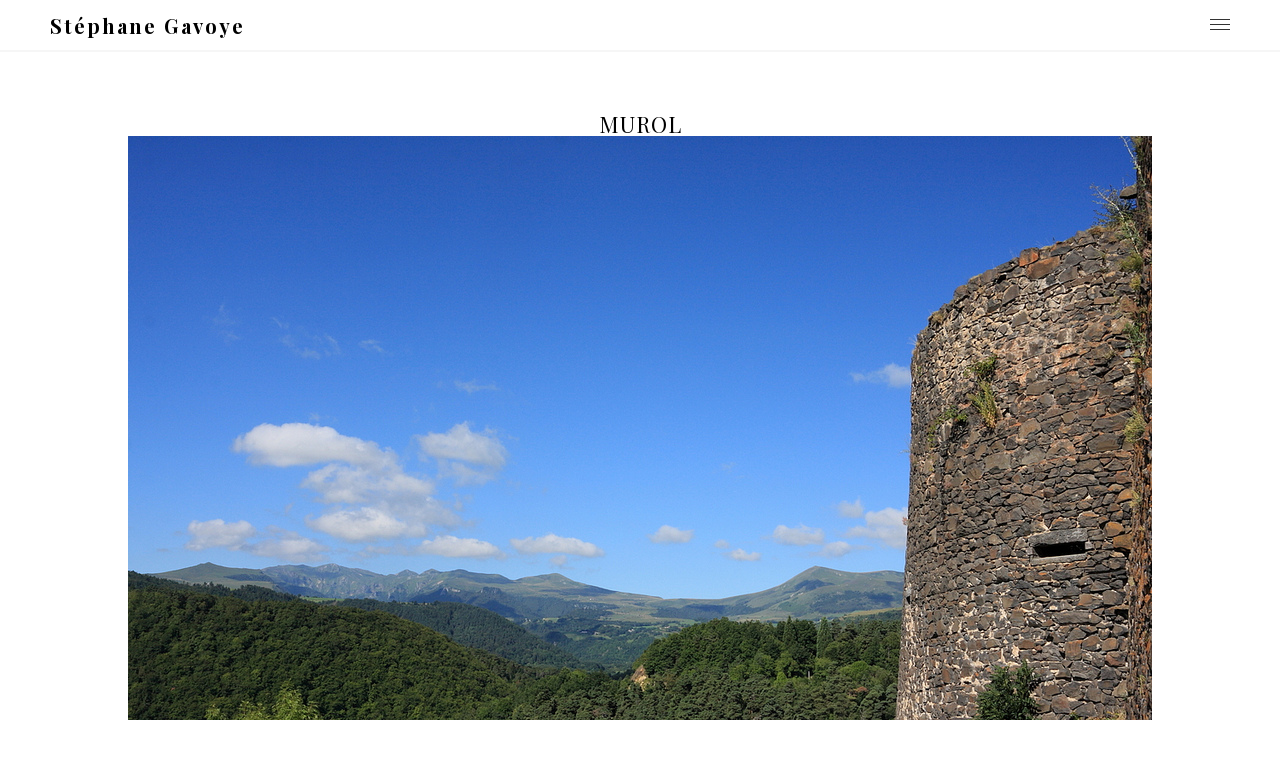

--- FILE ---
content_type: text/html; charset=UTF-8
request_url: http://stephane-gavoye.fr/tag/murol/
body_size: 7193
content:
<!DOCTYPE html>
<html class="no-js" lang="fr-FR">
<head>
<meta charset="UTF-8">
<meta name="viewport" content="width=device-width, initial-scale = 1.0, maximum-scale=2.0, user-scalable=yes" />
<link rel="profile" href="http://gmpg.org/xfn/11">
<link rel="pingback" href="http://stephane-gavoye.fr/xmlrpc.php">
<title>Murol &#8211; Stéphane Gavoye</title>
<meta name='robots' content='max-image-preview:large' />
<link rel='dns-prefetch' href='//fonts.googleapis.com' />
<link rel="alternate" type="application/rss+xml" title="Stéphane Gavoye &raquo; Flux" href="https://stephane-gavoye.fr/feed/" />
<link rel="alternate" type="application/rss+xml" title="Stéphane Gavoye &raquo; Flux des commentaires" href="https://stephane-gavoye.fr/comments/feed/" />
<link rel="alternate" type="application/rss+xml" title="Stéphane Gavoye &raquo; Flux de l’étiquette Murol" href="https://stephane-gavoye.fr/tag/murol/feed/" />
<!-- This site is powered by Shareaholic - https://shareaholic.com -->
<script type='text/javascript' data-cfasync='false'>
  //<![CDATA[
    _SHR_SETTINGS = {"endpoints":{"local_recs_url":"https:\/\/stephane-gavoye.fr\/wp-admin\/admin-ajax.php?action=shareaholic_permalink_related"}};
  //]]>
</script>
<script type='text/javascript' data-cfasync='false'
        src='//apps.shareaholic.com/assets/pub/shareaholic.js'
        data-shr-siteid='6a7dd4e6820c45e1a439dff2d45ac542' async='async' >
</script>

<!-- Shareaholic Content Tags -->
<meta name='shareaholic:site_name' content='Stéphane Gavoye' />
<meta name='shareaholic:language' content='fr-FR' />
<meta name='shareaholic:article_visibility' content='private' />
<meta name='shareaholic:site_id' content='6a7dd4e6820c45e1a439dff2d45ac542' />
<meta name='shareaholic:wp_version' content='8.6.2' />

<!-- Shareaholic Content Tags End -->
<script type="text/javascript">
/* <![CDATA[ */
window._wpemojiSettings = {"baseUrl":"https:\/\/s.w.org\/images\/core\/emoji\/15.0.3\/72x72\/","ext":".png","svgUrl":"https:\/\/s.w.org\/images\/core\/emoji\/15.0.3\/svg\/","svgExt":".svg","source":{"concatemoji":"http:\/\/stephane-gavoye.fr\/wp-includes\/js\/wp-emoji-release.min.js?ver=6.6.4"}};
/*! This file is auto-generated */
!function(i,n){var o,s,e;function c(e){try{var t={supportTests:e,timestamp:(new Date).valueOf()};sessionStorage.setItem(o,JSON.stringify(t))}catch(e){}}function p(e,t,n){e.clearRect(0,0,e.canvas.width,e.canvas.height),e.fillText(t,0,0);var t=new Uint32Array(e.getImageData(0,0,e.canvas.width,e.canvas.height).data),r=(e.clearRect(0,0,e.canvas.width,e.canvas.height),e.fillText(n,0,0),new Uint32Array(e.getImageData(0,0,e.canvas.width,e.canvas.height).data));return t.every(function(e,t){return e===r[t]})}function u(e,t,n){switch(t){case"flag":return n(e,"\ud83c\udff3\ufe0f\u200d\u26a7\ufe0f","\ud83c\udff3\ufe0f\u200b\u26a7\ufe0f")?!1:!n(e,"\ud83c\uddfa\ud83c\uddf3","\ud83c\uddfa\u200b\ud83c\uddf3")&&!n(e,"\ud83c\udff4\udb40\udc67\udb40\udc62\udb40\udc65\udb40\udc6e\udb40\udc67\udb40\udc7f","\ud83c\udff4\u200b\udb40\udc67\u200b\udb40\udc62\u200b\udb40\udc65\u200b\udb40\udc6e\u200b\udb40\udc67\u200b\udb40\udc7f");case"emoji":return!n(e,"\ud83d\udc26\u200d\u2b1b","\ud83d\udc26\u200b\u2b1b")}return!1}function f(e,t,n){var r="undefined"!=typeof WorkerGlobalScope&&self instanceof WorkerGlobalScope?new OffscreenCanvas(300,150):i.createElement("canvas"),a=r.getContext("2d",{willReadFrequently:!0}),o=(a.textBaseline="top",a.font="600 32px Arial",{});return e.forEach(function(e){o[e]=t(a,e,n)}),o}function t(e){var t=i.createElement("script");t.src=e,t.defer=!0,i.head.appendChild(t)}"undefined"!=typeof Promise&&(o="wpEmojiSettingsSupports",s=["flag","emoji"],n.supports={everything:!0,everythingExceptFlag:!0},e=new Promise(function(e){i.addEventListener("DOMContentLoaded",e,{once:!0})}),new Promise(function(t){var n=function(){try{var e=JSON.parse(sessionStorage.getItem(o));if("object"==typeof e&&"number"==typeof e.timestamp&&(new Date).valueOf()<e.timestamp+604800&&"object"==typeof e.supportTests)return e.supportTests}catch(e){}return null}();if(!n){if("undefined"!=typeof Worker&&"undefined"!=typeof OffscreenCanvas&&"undefined"!=typeof URL&&URL.createObjectURL&&"undefined"!=typeof Blob)try{var e="postMessage("+f.toString()+"("+[JSON.stringify(s),u.toString(),p.toString()].join(",")+"));",r=new Blob([e],{type:"text/javascript"}),a=new Worker(URL.createObjectURL(r),{name:"wpTestEmojiSupports"});return void(a.onmessage=function(e){c(n=e.data),a.terminate(),t(n)})}catch(e){}c(n=f(s,u,p))}t(n)}).then(function(e){for(var t in e)n.supports[t]=e[t],n.supports.everything=n.supports.everything&&n.supports[t],"flag"!==t&&(n.supports.everythingExceptFlag=n.supports.everythingExceptFlag&&n.supports[t]);n.supports.everythingExceptFlag=n.supports.everythingExceptFlag&&!n.supports.flag,n.DOMReady=!1,n.readyCallback=function(){n.DOMReady=!0}}).then(function(){return e}).then(function(){var e;n.supports.everything||(n.readyCallback(),(e=n.source||{}).concatemoji?t(e.concatemoji):e.wpemoji&&e.twemoji&&(t(e.twemoji),t(e.wpemoji)))}))}((window,document),window._wpemojiSettings);
/* ]]> */
</script>
<style id='wp-emoji-styles-inline-css' type='text/css'>

	img.wp-smiley, img.emoji {
		display: inline !important;
		border: none !important;
		box-shadow: none !important;
		height: 1em !important;
		width: 1em !important;
		margin: 0 0.07em !important;
		vertical-align: -0.1em !important;
		background: none !important;
		padding: 0 !important;
	}
</style>
<link rel='stylesheet' id='wp-block-library-css' href='http://stephane-gavoye.fr/wp-includes/css/dist/block-library/style.min.css?ver=6.6.4' type='text/css' media='all' />
<style id='classic-theme-styles-inline-css' type='text/css'>
/*! This file is auto-generated */
.wp-block-button__link{color:#fff;background-color:#32373c;border-radius:9999px;box-shadow:none;text-decoration:none;padding:calc(.667em + 2px) calc(1.333em + 2px);font-size:1.125em}.wp-block-file__button{background:#32373c;color:#fff;text-decoration:none}
</style>
<style id='global-styles-inline-css' type='text/css'>
:root{--wp--preset--aspect-ratio--square: 1;--wp--preset--aspect-ratio--4-3: 4/3;--wp--preset--aspect-ratio--3-4: 3/4;--wp--preset--aspect-ratio--3-2: 3/2;--wp--preset--aspect-ratio--2-3: 2/3;--wp--preset--aspect-ratio--16-9: 16/9;--wp--preset--aspect-ratio--9-16: 9/16;--wp--preset--color--black: #000000;--wp--preset--color--cyan-bluish-gray: #abb8c3;--wp--preset--color--white: #ffffff;--wp--preset--color--pale-pink: #f78da7;--wp--preset--color--vivid-red: #cf2e2e;--wp--preset--color--luminous-vivid-orange: #ff6900;--wp--preset--color--luminous-vivid-amber: #fcb900;--wp--preset--color--light-green-cyan: #7bdcb5;--wp--preset--color--vivid-green-cyan: #00d084;--wp--preset--color--pale-cyan-blue: #8ed1fc;--wp--preset--color--vivid-cyan-blue: #0693e3;--wp--preset--color--vivid-purple: #9b51e0;--wp--preset--gradient--vivid-cyan-blue-to-vivid-purple: linear-gradient(135deg,rgba(6,147,227,1) 0%,rgb(155,81,224) 100%);--wp--preset--gradient--light-green-cyan-to-vivid-green-cyan: linear-gradient(135deg,rgb(122,220,180) 0%,rgb(0,208,130) 100%);--wp--preset--gradient--luminous-vivid-amber-to-luminous-vivid-orange: linear-gradient(135deg,rgba(252,185,0,1) 0%,rgba(255,105,0,1) 100%);--wp--preset--gradient--luminous-vivid-orange-to-vivid-red: linear-gradient(135deg,rgba(255,105,0,1) 0%,rgb(207,46,46) 100%);--wp--preset--gradient--very-light-gray-to-cyan-bluish-gray: linear-gradient(135deg,rgb(238,238,238) 0%,rgb(169,184,195) 100%);--wp--preset--gradient--cool-to-warm-spectrum: linear-gradient(135deg,rgb(74,234,220) 0%,rgb(151,120,209) 20%,rgb(207,42,186) 40%,rgb(238,44,130) 60%,rgb(251,105,98) 80%,rgb(254,248,76) 100%);--wp--preset--gradient--blush-light-purple: linear-gradient(135deg,rgb(255,206,236) 0%,rgb(152,150,240) 100%);--wp--preset--gradient--blush-bordeaux: linear-gradient(135deg,rgb(254,205,165) 0%,rgb(254,45,45) 50%,rgb(107,0,62) 100%);--wp--preset--gradient--luminous-dusk: linear-gradient(135deg,rgb(255,203,112) 0%,rgb(199,81,192) 50%,rgb(65,88,208) 100%);--wp--preset--gradient--pale-ocean: linear-gradient(135deg,rgb(255,245,203) 0%,rgb(182,227,212) 50%,rgb(51,167,181) 100%);--wp--preset--gradient--electric-grass: linear-gradient(135deg,rgb(202,248,128) 0%,rgb(113,206,126) 100%);--wp--preset--gradient--midnight: linear-gradient(135deg,rgb(2,3,129) 0%,rgb(40,116,252) 100%);--wp--preset--font-size--small: 13px;--wp--preset--font-size--medium: 20px;--wp--preset--font-size--large: 36px;--wp--preset--font-size--x-large: 42px;--wp--preset--spacing--20: 0.44rem;--wp--preset--spacing--30: 0.67rem;--wp--preset--spacing--40: 1rem;--wp--preset--spacing--50: 1.5rem;--wp--preset--spacing--60: 2.25rem;--wp--preset--spacing--70: 3.38rem;--wp--preset--spacing--80: 5.06rem;--wp--preset--shadow--natural: 6px 6px 9px rgba(0, 0, 0, 0.2);--wp--preset--shadow--deep: 12px 12px 50px rgba(0, 0, 0, 0.4);--wp--preset--shadow--sharp: 6px 6px 0px rgba(0, 0, 0, 0.2);--wp--preset--shadow--outlined: 6px 6px 0px -3px rgba(255, 255, 255, 1), 6px 6px rgba(0, 0, 0, 1);--wp--preset--shadow--crisp: 6px 6px 0px rgba(0, 0, 0, 1);}:where(.is-layout-flex){gap: 0.5em;}:where(.is-layout-grid){gap: 0.5em;}body .is-layout-flex{display: flex;}.is-layout-flex{flex-wrap: wrap;align-items: center;}.is-layout-flex > :is(*, div){margin: 0;}body .is-layout-grid{display: grid;}.is-layout-grid > :is(*, div){margin: 0;}:where(.wp-block-columns.is-layout-flex){gap: 2em;}:where(.wp-block-columns.is-layout-grid){gap: 2em;}:where(.wp-block-post-template.is-layout-flex){gap: 1.25em;}:where(.wp-block-post-template.is-layout-grid){gap: 1.25em;}.has-black-color{color: var(--wp--preset--color--black) !important;}.has-cyan-bluish-gray-color{color: var(--wp--preset--color--cyan-bluish-gray) !important;}.has-white-color{color: var(--wp--preset--color--white) !important;}.has-pale-pink-color{color: var(--wp--preset--color--pale-pink) !important;}.has-vivid-red-color{color: var(--wp--preset--color--vivid-red) !important;}.has-luminous-vivid-orange-color{color: var(--wp--preset--color--luminous-vivid-orange) !important;}.has-luminous-vivid-amber-color{color: var(--wp--preset--color--luminous-vivid-amber) !important;}.has-light-green-cyan-color{color: var(--wp--preset--color--light-green-cyan) !important;}.has-vivid-green-cyan-color{color: var(--wp--preset--color--vivid-green-cyan) !important;}.has-pale-cyan-blue-color{color: var(--wp--preset--color--pale-cyan-blue) !important;}.has-vivid-cyan-blue-color{color: var(--wp--preset--color--vivid-cyan-blue) !important;}.has-vivid-purple-color{color: var(--wp--preset--color--vivid-purple) !important;}.has-black-background-color{background-color: var(--wp--preset--color--black) !important;}.has-cyan-bluish-gray-background-color{background-color: var(--wp--preset--color--cyan-bluish-gray) !important;}.has-white-background-color{background-color: var(--wp--preset--color--white) !important;}.has-pale-pink-background-color{background-color: var(--wp--preset--color--pale-pink) !important;}.has-vivid-red-background-color{background-color: var(--wp--preset--color--vivid-red) !important;}.has-luminous-vivid-orange-background-color{background-color: var(--wp--preset--color--luminous-vivid-orange) !important;}.has-luminous-vivid-amber-background-color{background-color: var(--wp--preset--color--luminous-vivid-amber) !important;}.has-light-green-cyan-background-color{background-color: var(--wp--preset--color--light-green-cyan) !important;}.has-vivid-green-cyan-background-color{background-color: var(--wp--preset--color--vivid-green-cyan) !important;}.has-pale-cyan-blue-background-color{background-color: var(--wp--preset--color--pale-cyan-blue) !important;}.has-vivid-cyan-blue-background-color{background-color: var(--wp--preset--color--vivid-cyan-blue) !important;}.has-vivid-purple-background-color{background-color: var(--wp--preset--color--vivid-purple) !important;}.has-black-border-color{border-color: var(--wp--preset--color--black) !important;}.has-cyan-bluish-gray-border-color{border-color: var(--wp--preset--color--cyan-bluish-gray) !important;}.has-white-border-color{border-color: var(--wp--preset--color--white) !important;}.has-pale-pink-border-color{border-color: var(--wp--preset--color--pale-pink) !important;}.has-vivid-red-border-color{border-color: var(--wp--preset--color--vivid-red) !important;}.has-luminous-vivid-orange-border-color{border-color: var(--wp--preset--color--luminous-vivid-orange) !important;}.has-luminous-vivid-amber-border-color{border-color: var(--wp--preset--color--luminous-vivid-amber) !important;}.has-light-green-cyan-border-color{border-color: var(--wp--preset--color--light-green-cyan) !important;}.has-vivid-green-cyan-border-color{border-color: var(--wp--preset--color--vivid-green-cyan) !important;}.has-pale-cyan-blue-border-color{border-color: var(--wp--preset--color--pale-cyan-blue) !important;}.has-vivid-cyan-blue-border-color{border-color: var(--wp--preset--color--vivid-cyan-blue) !important;}.has-vivid-purple-border-color{border-color: var(--wp--preset--color--vivid-purple) !important;}.has-vivid-cyan-blue-to-vivid-purple-gradient-background{background: var(--wp--preset--gradient--vivid-cyan-blue-to-vivid-purple) !important;}.has-light-green-cyan-to-vivid-green-cyan-gradient-background{background: var(--wp--preset--gradient--light-green-cyan-to-vivid-green-cyan) !important;}.has-luminous-vivid-amber-to-luminous-vivid-orange-gradient-background{background: var(--wp--preset--gradient--luminous-vivid-amber-to-luminous-vivid-orange) !important;}.has-luminous-vivid-orange-to-vivid-red-gradient-background{background: var(--wp--preset--gradient--luminous-vivid-orange-to-vivid-red) !important;}.has-very-light-gray-to-cyan-bluish-gray-gradient-background{background: var(--wp--preset--gradient--very-light-gray-to-cyan-bluish-gray) !important;}.has-cool-to-warm-spectrum-gradient-background{background: var(--wp--preset--gradient--cool-to-warm-spectrum) !important;}.has-blush-light-purple-gradient-background{background: var(--wp--preset--gradient--blush-light-purple) !important;}.has-blush-bordeaux-gradient-background{background: var(--wp--preset--gradient--blush-bordeaux) !important;}.has-luminous-dusk-gradient-background{background: var(--wp--preset--gradient--luminous-dusk) !important;}.has-pale-ocean-gradient-background{background: var(--wp--preset--gradient--pale-ocean) !important;}.has-electric-grass-gradient-background{background: var(--wp--preset--gradient--electric-grass) !important;}.has-midnight-gradient-background{background: var(--wp--preset--gradient--midnight) !important;}.has-small-font-size{font-size: var(--wp--preset--font-size--small) !important;}.has-medium-font-size{font-size: var(--wp--preset--font-size--medium) !important;}.has-large-font-size{font-size: var(--wp--preset--font-size--large) !important;}.has-x-large-font-size{font-size: var(--wp--preset--font-size--x-large) !important;}
:where(.wp-block-post-template.is-layout-flex){gap: 1.25em;}:where(.wp-block-post-template.is-layout-grid){gap: 1.25em;}
:where(.wp-block-columns.is-layout-flex){gap: 2em;}:where(.wp-block-columns.is-layout-grid){gap: 2em;}
:root :where(.wp-block-pullquote){font-size: 1.5em;line-height: 1.6;}
</style>
<link rel='stylesheet' id='adagio-open-sans-css' href='https://fonts.googleapis.com/css?family=Open+Sans%3A300%2C300i%2C400%2C400i%2C600%2C600i&#038;subset=latin%2Clatin-ext' type='text/css' media='all' />
<link rel='stylesheet' id='adagio-playfair-display-css' href='https://fonts.googleapis.com/css?family=Playfair+Display%3A400%2C400i%2C700%2C700i&#038;subset=latin%2Clatin-ext' type='text/css' media='all' />
<link rel='stylesheet' id='genericons-css' href='http://stephane-gavoye.fr/wp-content/themes/adagio-lite/genericons/genericons.css?ver=3.0.3' type='text/css' media='all' />
<link rel='stylesheet' id='adagio-animate-style-css' href='http://stephane-gavoye.fr/wp-content/themes/adagio-lite/animate.css?ver=1' type='text/css' media='screen' />
<link rel='stylesheet' id='adagio-style-css' href='http://stephane-gavoye.fr/wp-content/themes/adagio-lite/style.css?ver=6.6.4' type='text/css' media='all' />
<style id='adagio-style-inline-css' type='text/css'>
h1.site-title, h2.site-description  {
                                color: #000000;                     
                        }
</style>
<link rel='stylesheet' id='afg_colorbox_css-css' href='http://stephane-gavoye.fr/wp-content/plugins/awesome-flickr-gallery-plugin/colorbox/colorbox.css?ver=6.6.4' type='text/css' media='all' />
<link rel='stylesheet' id='afg_css-css' href='http://stephane-gavoye.fr/wp-content/plugins/awesome-flickr-gallery-plugin/afg.css?ver=6.6.4' type='text/css' media='all' />
<link rel='stylesheet' id='commentluv_style-css' href='https://stephane-gavoye.fr/wp-content/plugins/commentluv/css/commentluv.css?ver=6.6.4' type='text/css' media='all' />
<script type="text/javascript" src="http://stephane-gavoye.fr/wp-includes/js/jquery/jquery.min.js?ver=3.7.1" id="jquery-core-js"></script>
<script type="text/javascript" src="http://stephane-gavoye.fr/wp-includes/js/jquery/jquery-migrate.min.js?ver=3.4.1" id="jquery-migrate-js"></script>
<script type="text/javascript" id="commentluv_script-js-extra">
/* <![CDATA[ */
var cl_settings = {"name":"author","url":"url","comment":"comment","email":"email","infopanel":"on","default_on":"on","default_on_admin":"on","cl_version":"3.0.4","images":"https:\/\/stephane-gavoye.fr\/wp-content\/plugins\/commentluv\/images\/","api_url":"http:\/\/stephane-gavoye.fr\/wp-admin\/admin-ajax.php","api_url_alt":"https:\/\/stephane-gavoye.fr\/wp-admin\/admin-ajax.php","_fetch":"b5dbcb5b3c","_info":"5e6588abba","infoback":"white","infotext":"black","template_insert":"","logged_in":"","refer":"https:\/\/stephane-gavoye.fr\/2009\/09\/04\/auvergne-murol-et-son-chateau\/","no_url_message":"Entrez votre URL et cliquez la case CommentLuv si vous souhaitez ajouter votre dernier article de blog","no_http_message":"Merci d'utiliser http:\/\/ au d\u00e9but de votre url","no_url_logged_in_message":"Vous devez visitez votre profil sur le tableau de bord et mettre \u00e0 jour les d\u00e9tails avec l'URL de votre site","no_info_message":"Aucune information disponible ou alors il y a eu une erreur"};
/* ]]> */
</script>
<script type="text/javascript" src="https://stephane-gavoye.fr/wp-content/plugins/commentluv/js/commentluv.js?ver=3.0.4" id="commentluv_script-js"></script>
<script type="text/javascript" src="http://stephane-gavoye.fr/wp-content/plugins/awesome-flickr-gallery-plugin/colorbox/jquery.colorbox-min.js?ver=6.6.4" id="afg_colorbox_script-js"></script>
<script type="text/javascript" src="http://stephane-gavoye.fr/wp-content/plugins/awesome-flickr-gallery-plugin/colorbox/mycolorbox.js?ver=6.6.4" id="afg_colorbox_js-js"></script>
<link rel="https://api.w.org/" href="https://stephane-gavoye.fr/wp-json/" /><link rel="alternate" title="JSON" type="application/json" href="https://stephane-gavoye.fr/wp-json/wp/v2/tags/661" /><link rel="EditURI" type="application/rsd+xml" title="RSD" href="https://stephane-gavoye.fr/xmlrpc.php?rsd" />
<meta name="generator" content="WordPress 6.6.4" />
<style type="text/css">/* Start writing your custom CSS here */</style><link href="http://stephane-gavoye.fr/wp-content/plugins/ep-social-widget/style.css" type="text/css" rel="stylesheet" media="screen" /><link rel="icon" href="https://stephane-gavoye.fr/wp-content/uploads/2013/08/cropped-IMG_0297-32x32.jpg" sizes="32x32" />
<link rel="icon" href="https://stephane-gavoye.fr/wp-content/uploads/2013/08/cropped-IMG_0297-192x192.jpg" sizes="192x192" />
<link rel="apple-touch-icon" href="https://stephane-gavoye.fr/wp-content/uploads/2013/08/cropped-IMG_0297-180x180.jpg" />
<meta name="msapplication-TileImage" content="https://stephane-gavoye.fr/wp-content/uploads/2013/08/cropped-IMG_0297-270x270.jpg" />
</head>

<body class="archive tag tag-murol tag-661">
<div id="container">
<div id="header">
  <div id="headerin">
    <div id="headerline">
      <div id="logo">
                <a href="https://stephane-gavoye.fr/" rel="home">
        <h1 class="site-title">
          Stéphane Gavoye        </h1>
        </a> </div>
            <div class="menu-button"> <a class="btn-open" href="#a">
        <div class="bar1"></div>
        <div class="bar2"></div>
        <div class="bar3"></div>
        </a> </div>
      <div class="overlay">
        <div class="inner-overlay">
          <div class="mainmenu"><ul id="menu-menu" class=""><li id="menu-item-101" class="menu-item menu-item-type-taxonomy menu-item-object-category menu-item-has-children menu-item-101"><a href="https://stephane-gavoye.fr/category/decouvertes/">Découvertes&#8230;</a>
<ul class="sub-menu">
	<li id="menu-item-126" class="menu-item menu-item-type-taxonomy menu-item-object-category menu-item-has-children menu-item-126"><a href="https://stephane-gavoye.fr/category/decouvertes/espagne/">Espagne</a>
	<ul class="sub-menu">
		<li id="menu-item-127" class="menu-item menu-item-type-taxonomy menu-item-object-category menu-item-127"><a href="https://stephane-gavoye.fr/category/decouvertes/espagne/seville/">Séville</a></li>
	</ul>
</li>
	<li id="menu-item-332" class="menu-item menu-item-type-taxonomy menu-item-object-category menu-item-has-children menu-item-332"><a href="https://stephane-gavoye.fr/category/decouvertes/france/">France</a>
	<ul class="sub-menu">
		<li id="menu-item-478" class="menu-item menu-item-type-taxonomy menu-item-object-category menu-item-478"><a href="https://stephane-gavoye.fr/category/decouvertes/france/alsace-lorraine/">Alsace Lorraine</a></li>
		<li id="menu-item-333" class="menu-item menu-item-type-taxonomy menu-item-object-category menu-item-333"><a href="https://stephane-gavoye.fr/category/decouvertes/france/auvergne-france/">Auvergne</a></li>
		<li id="menu-item-1846" class="menu-item menu-item-type-taxonomy menu-item-object-category menu-item-1846"><a href="https://stephane-gavoye.fr/category/decouvertes/france/bourgogne/">Bourgogne</a></li>
		<li id="menu-item-2014" class="menu-item menu-item-type-taxonomy menu-item-object-category menu-item-2014"><a href="https://stephane-gavoye.fr/category/decouvertes/france/centre/">Centre</a></li>
		<li id="menu-item-1704" class="menu-item menu-item-type-taxonomy menu-item-object-category menu-item-1704"><a href="https://stephane-gavoye.fr/category/decouvertes/france/corse/">Corse</a></li>
		<li id="menu-item-585" class="menu-item menu-item-type-taxonomy menu-item-object-category menu-item-585"><a href="https://stephane-gavoye.fr/category/decouvertes/france/franche-comte/">Franche-Comté</a></li>
		<li id="menu-item-1104" class="menu-item menu-item-type-taxonomy menu-item-object-category menu-item-1104"><a href="https://stephane-gavoye.fr/category/decouvertes/france/rhone-alpes/">Rhône-Alpes</a></li>
		<li id="menu-item-586" class="menu-item menu-item-type-taxonomy menu-item-object-category menu-item-586"><a href="https://stephane-gavoye.fr/category/decouvertes/france/versailles/">Versailles</a></li>
	</ul>
</li>
	<li id="menu-item-432" class="menu-item menu-item-type-taxonomy menu-item-object-category menu-item-432"><a href="https://stephane-gavoye.fr/category/decouvertes/maroc/">Maroc</a></li>
	<li id="menu-item-102" class="menu-item menu-item-type-taxonomy menu-item-object-category menu-item-has-children menu-item-102"><a href="https://stephane-gavoye.fr/category/decouvertes/turquie/">Turquie</a>
	<ul class="sub-menu">
		<li id="menu-item-103" class="menu-item menu-item-type-taxonomy menu-item-object-category menu-item-103"><a href="https://stephane-gavoye.fr/category/decouvertes/turquie/istanbul/">Istanbul</a></li>
	</ul>
</li>
	<li id="menu-item-178" class="menu-item menu-item-type-taxonomy menu-item-object-category menu-item-178"><a href="https://stephane-gavoye.fr/category/decouvertes/vietnam/">Viêt Nam</a></li>
	<li id="menu-item-1667" class="menu-item menu-item-type-taxonomy menu-item-object-category menu-item-1667"><a href="https://stephane-gavoye.fr/category/decouvertes/mon-jardin/">Mon Jardin</a></li>
</ul>
</li>
<li id="menu-item-399" class="menu-item menu-item-type-post_type menu-item-object-page menu-item-399"><a href="https://stephane-gavoye.fr/galerie-photo/">Galerie photo (tirages d&rsquo;art)</a></li>
<li id="menu-item-1105" class="menu-item menu-item-type-post_type menu-item-object-page menu-item-1105"><a href="https://stephane-gavoye.fr/contact/">Contact</a></li>
</ul></div>                    
<div id="rightbar">
	<div id="epsocialwidget-7" class="widget epsocialwidget">
		<div class="ep_social_widget">

			<h2 class="widget-title">Ça se passe aussi par ici... </h2>
			<a href="https://stephane-gavoye.fr/feed/" target="_blank" title="RSS"><img src="http://stephane-gavoye.fr/wp-content/plugins/ep-social-widget/icons/rss.svg" alt="RSS" width="26" height="26" /></a><a href="https://www.facebook.com/GavoyePhotographie/" target="_blank" title="facebook"><img src="http://stephane-gavoye.fr/wp-content/plugins/ep-social-widget/icons/facebook.svg" alt="facebook" width="26" height="26" /></a><a href="https://www.flickr.com/photos/kisscool25/" target="_blank" title="flickr"><img src="http://stephane-gavoye.fr/wp-content/plugins/ep-social-widget/icons/flickr.svg" alt="flickr" width="26" height="26" /></a><a href="https://www.instagram.com/sgavoye/" target="_blank" title="instagram"><img src="http://stephane-gavoye.fr/wp-content/plugins/ep-social-widget/icons/instagram.svg" alt="instagram" width="26" height="26" /></a>		</div>

		</div><div id="search-2" class="widget widget_search"><form role="search" method="get" id="searchform" class="searchform" action="https://stephane-gavoye.fr/">
				<div>
					<label class="screen-reader-text" for="s">Rechercher :</label>
					<input type="text" value="" name="s" id="s" />
					<input type="submit" id="searchsubmit" value="Rechercher" />
				</div>
			</form></div></div>        </div>
      </div>
          </div>
  </div>
</div>
<div id="wrapper">

<div id="wrapper">
  <div id="contentwrapper">
    <h1 class="entry-title"><span>Murol</span></h1>    <div id="content">
            
<div class="post-360 post type-post status-publish format-standard has-post-thumbnail hentry category-auvergne-france category-decouvertes category-france tag-auvergne tag-chateau tag-france tag-murol">
<img width="1024" height="683" src="https://stephane-gavoye.fr/wp-content/uploads/2009/09/Massif-du-Sancy-depuis-le-château-de-Murol.jpg" class="attachment-adagio-blogthumb size-adagio-blogthumb wp-post-image" alt="" decoding="async" fetchpriority="high" srcset="https://stephane-gavoye.fr/wp-content/uploads/2009/09/Massif-du-Sancy-depuis-le-château-de-Murol.jpg 1024w, https://stephane-gavoye.fr/wp-content/uploads/2009/09/Massif-du-Sancy-depuis-le-château-de-Murol-300x200.jpg 300w, https://stephane-gavoye.fr/wp-content/uploads/2009/09/Massif-du-Sancy-depuis-le-château-de-Murol-600x400.jpg 600w, https://stephane-gavoye.fr/wp-content/uploads/2009/09/Massif-du-Sancy-depuis-le-château-de-Murol-460x306.jpg 460w, https://stephane-gavoye.fr/wp-content/uploads/2009/09/Massif-du-Sancy-depuis-le-château-de-Murol-688x458.jpg 688w" sizes="(max-width: 1024px) 100vw, 1024px" />  <div class="entry">
    <h2 class="entry-title" id="post-360"> <a href="https://stephane-gavoye.fr/2009/09/04/auvergne-murol-et-son-chateau/" rel="bookmark">
      Auvergne &#8211; Murol et son château      </a> </h2>
    <div class="postcat"><span>4 septembre 2009</span>
      <a href="https://stephane-gavoye.fr/category/decouvertes/france/auvergne-france/" rel="category tag">Auvergne</a>, <a href="https://stephane-gavoye.fr/category/decouvertes/" rel="category tag">Découvertes...</a>, <a href="https://stephane-gavoye.fr/category/decouvertes/france/" rel="category tag">France</a>    </div>
    <p>Ce château situé sur une table basaltique qui domine le village est présenté aux badauds de passage via un spectacle interprété et mis en scène par les Paladins du Sancy. Le spectacle de cette saison se décompose en 3 parties. La première met en scène le seigneur du château et 2 chevaliers accompagnés de leurs écuyers. Cette partie est l’occasion de joutes équestres accompagnées d’informations sur l’histoire du château tout en incluant une bonne dose d’humour. Le tout m’a fait<a class="more-link" href="https://stephane-gavoye.fr/2009/09/04/auvergne-murol-et-son-chateau/"><span data-hover="Read More">Read More</span></a></p>
  </div>
</div>
                </div>
  </div>
</div>

<div id="footer">

	    
    <div id="copyinfo">
    &copy; 2026    Stéphane Gavoye    . <a href="http://wordpress.org/"> Powered by WordPress. </a> Theme by <a href="http://www.vivathemes.com/" rel="designer">Viva Themes</a>. </div>
</div>
</div>
</div>
<script type="text/javascript" src="http://stephane-gavoye.fr/wp-content/themes/adagio-lite/js/menu.js?ver=6.6.4" id="adagio-mobile-menu-js"></script>
<script type="text/javascript" src="http://stephane-gavoye.fr/wp-content/themes/adagio-lite/js/responsive-videos.js?ver=6.6.4" id="adagio-responsive-videos-js"></script>
<script type="text/javascript" src="http://stephane-gavoye.fr/wp-content/themes/adagio-lite/js/on-screen.js?ver=6.6.4" id="adagio-on-screen-js"></script>
</body></html>

--- FILE ---
content_type: image/svg+xml
request_url: http://stephane-gavoye.fr/wp-content/plugins/ep-social-widget/icons/facebook.svg
body_size: 653
content:
<?xml version="1.0" encoding="utf-8"?>
<!-- Generator: Adobe Illustrator 19.1.0, SVG Export Plug-In . SVG Version: 6.00 Build 0)  -->
<svg version="1.1" id="Layer_1" xmlns="http://www.w3.org/2000/svg" xmlns:xlink="http://www.w3.org/1999/xlink" x="0px" y="0px"
	 viewBox="0 0 96 96" enable-background="new 0 0 96 96" xml:space="preserve">
<path id="Facebook_1_" fill="#21242D" d="M96,90.7c0,2.9-2.4,5.3-5.3,5.3H66.2V58.8h12.5l1.9-14.5H66.2v-9.2c0-4.2,1.2-7.1,7.2-7.1
	l7.7,0v-13c-1.3-0.2-5.9-0.6-11.2-0.6c-11.1,0-18.6,6.8-18.6,19.2v10.7H38.8v14.5h12.5V96h-46C2.4,96,0,93.6,0,90.7V5.3
	C0,2.4,2.4,0,5.3,0h85.4C93.6,0,96,2.4,96,5.3V90.7z"/>
</svg>
